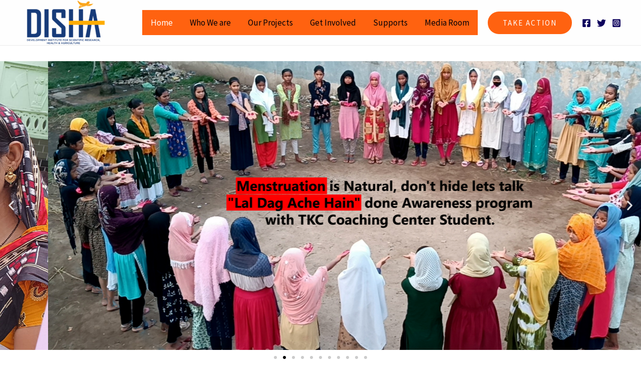

--- FILE ---
content_type: text/css
request_url: https://dishaodisha.org/wp-content/uploads/elementor/css/post-30.css?ver=1769069102
body_size: 2386
content:
.elementor-30 .elementor-element.elementor-element-93a966b{--display:flex;--min-height:17vh;--flex-direction:row;--container-widget-width:calc( ( 1 - var( --container-widget-flex-grow ) ) * 100% );--container-widget-height:100%;--container-widget-flex-grow:1;--container-widget-align-self:stretch;--flex-wrap-mobile:wrap;--align-items:center;--gap:0px 0px;--row-gap:0px;--column-gap:0px;--overlay-opacity:0.5;}.elementor-30 .elementor-element.elementor-element-93a966b::before, .elementor-30 .elementor-element.elementor-element-93a966b > .elementor-background-video-container::before, .elementor-30 .elementor-element.elementor-element-93a966b > .e-con-inner > .elementor-background-video-container::before, .elementor-30 .elementor-element.elementor-element-93a966b > .elementor-background-slideshow::before, .elementor-30 .elementor-element.elementor-element-93a966b > .e-con-inner > .elementor-background-slideshow::before, .elementor-30 .elementor-element.elementor-element-93a966b > .elementor-motion-effects-container > .elementor-motion-effects-layer::before{--background-overlay:'';}.elementor-30 .elementor-element.elementor-element-93a966b.e-con{--flex-grow:0;--flex-shrink:0;}.elementor-30 .elementor-element.elementor-element-bc1d646{--display:flex;--gap:0px 0px;--row-gap:0px;--column-gap:0px;--margin-top:0px;--margin-bottom:0px;--margin-left:0px;--margin-right:0px;--padding-top:0px;--padding-bottom:0px;--padding-left:0px;--padding-right:0px;}.elementor-30 .elementor-element.elementor-element-01a79ee{--e-image-carousel-slides-to-show:1;width:100%;max-width:100%;}.elementor-30 .elementor-element.elementor-element-16a6421{--display:flex;--overlay-opacity:0.5;}.elementor-30 .elementor-element.elementor-element-16a6421::before, .elementor-30 .elementor-element.elementor-element-16a6421 > .elementor-background-video-container::before, .elementor-30 .elementor-element.elementor-element-16a6421 > .e-con-inner > .elementor-background-video-container::before, .elementor-30 .elementor-element.elementor-element-16a6421 > .elementor-background-slideshow::before, .elementor-30 .elementor-element.elementor-element-16a6421 > .e-con-inner > .elementor-background-slideshow::before, .elementor-30 .elementor-element.elementor-element-16a6421 > .elementor-motion-effects-container > .elementor-motion-effects-layer::before{background-color:#F7F3F3;--background-overlay:'';}.elementor-30 .elementor-element.elementor-element-fa5441c > .elementor-widget-container{padding:20px 50px 20px 50px;}.elementor-30 .elementor-element.elementor-element-fa5441c{text-align:center;font-family:"Poppins", Sans-serif;}.elementor-30 .elementor-element.elementor-element-bcaa8df{--display:flex;}.elementor-30 .elementor-element.elementor-element-9cd0eb9{text-align:center;}.elementor-30 .elementor-element.elementor-element-9cd0eb9 .elementor-heading-title{font-family:"Poppins", Sans-serif;}.elementor-30 .elementor-element.elementor-element-aa53bff{--display:flex;}.elementor-30 .elementor-element.elementor-element-eaa80f5{--display:grid;--e-con-grid-template-columns:repeat(4, 1fr);--e-con-grid-template-rows:repeat(1, 1fr);--grid-auto-flow:row;}.elementor-30 .elementor-element.elementor-element-f04a3e7 .elementor-counter-number-wrapper{color:var( --e-global-color-accent );}.elementor-30 .elementor-element.elementor-element-b55b9b0 .elementor-counter-number-wrapper{color:var( --e-global-color-accent );}.elementor-30 .elementor-element.elementor-element-61a17ce .elementor-counter-number-wrapper{color:var( --e-global-color-accent );}.elementor-30 .elementor-element.elementor-element-537ba69 .elementor-counter-number-wrapper{color:var( --e-global-color-accent );}.elementor-30 .elementor-element.elementor-element-f3418c0{--display:flex;--padding-top:30px;--padding-bottom:0px;--padding-left:0px;--padding-right:0px;}.elementor-30 .elementor-element.elementor-element-8988286 > .elementor-widget-container{margin:-15px 0px 0px 0px;padding:0px 0px 0px 0px;}.elementor-30 .elementor-element.elementor-element-8988286{text-align:center;}.elementor-30 .elementor-element.elementor-element-8988286 .elementor-heading-title{font-family:"Poppins", Sans-serif;font-size:41px;font-weight:700;color:var( --e-global-color-24cb6440 );}.elementor-30 .elementor-element.elementor-element-61928c0{--display:flex;--flex-direction:row;--container-widget-width:initial;--container-widget-height:100%;--container-widget-flex-grow:1;--container-widget-align-self:stretch;--flex-wrap-mobile:wrap;--gap:0px 0px;--row-gap:0px;--column-gap:0px;--flex-wrap:wrap;--padding-top:20px;--padding-bottom:30px;--padding-left:0px;--padding-right:0px;}.elementor-30 .elementor-element.elementor-element-628e546{--display:flex;--flex-direction:row;--container-widget-width:initial;--container-widget-height:100%;--container-widget-flex-grow:1;--container-widget-align-self:stretch;--flex-wrap-mobile:wrap;}.elementor-30 .elementor-element.elementor-element-628e546.e-con{--flex-grow:0;--flex-shrink:0;}.elementor-30 .elementor-element.elementor-element-0418d9d.elementor-position-right .elementor-image-box-img{margin-left:15px;}.elementor-30 .elementor-element.elementor-element-0418d9d.elementor-position-left .elementor-image-box-img{margin-right:15px;}.elementor-30 .elementor-element.elementor-element-0418d9d.elementor-position-top .elementor-image-box-img{margin-bottom:15px;}.elementor-30 .elementor-element.elementor-element-0418d9d .elementor-image-box-wrapper .elementor-image-box-img{width:30%;}.elementor-30 .elementor-element.elementor-element-0418d9d .elementor-image-box-img img{transition-duration:0.3s;}.elementor-30 .elementor-element.elementor-element-0418d9d .elementor-image-box-title{color:#000000;}.elementor-30 .elementor-element.elementor-element-84cd3c5.elementor-position-right .elementor-image-box-img{margin-left:15px;}.elementor-30 .elementor-element.elementor-element-84cd3c5.elementor-position-left .elementor-image-box-img{margin-right:15px;}.elementor-30 .elementor-element.elementor-element-84cd3c5.elementor-position-top .elementor-image-box-img{margin-bottom:15px;}.elementor-30 .elementor-element.elementor-element-84cd3c5 .elementor-image-box-wrapper .elementor-image-box-img{width:30%;}.elementor-30 .elementor-element.elementor-element-84cd3c5 .elementor-image-box-img img{transition-duration:0.3s;}.elementor-30 .elementor-element.elementor-element-84cd3c5 .elementor-image-box-title{color:#F72A00;}.elementor-30 .elementor-element.elementor-element-01a0422.elementor-position-right .elementor-image-box-img{margin-left:15px;}.elementor-30 .elementor-element.elementor-element-01a0422.elementor-position-left .elementor-image-box-img{margin-right:15px;}.elementor-30 .elementor-element.elementor-element-01a0422.elementor-position-top .elementor-image-box-img{margin-bottom:15px;}.elementor-30 .elementor-element.elementor-element-01a0422 .elementor-image-box-wrapper .elementor-image-box-img{width:30%;}.elementor-30 .elementor-element.elementor-element-01a0422 .elementor-image-box-img img{transition-duration:0.3s;}.elementor-30 .elementor-element.elementor-element-01a0422 .elementor-image-box-title{color:#0E7504;}.elementor-30 .elementor-element.elementor-element-8e2434b{--display:flex;--flex-direction:row;--container-widget-width:initial;--container-widget-height:100%;--container-widget-flex-grow:1;--container-widget-align-self:stretch;--flex-wrap-mobile:wrap;--gap:0px 0px;--row-gap:0px;--column-gap:0px;--flex-wrap:wrap;--padding-top:20px;--padding-bottom:80px;--padding-left:0px;--padding-right:0px;}.elementor-30 .elementor-element.elementor-element-616d0c8{--display:flex;--flex-direction:row;--container-widget-width:initial;--container-widget-height:100%;--container-widget-flex-grow:1;--container-widget-align-self:stretch;--flex-wrap-mobile:wrap;}.elementor-30 .elementor-element.elementor-element-616d0c8.e-con{--flex-grow:0;--flex-shrink:0;}.elementor-30 .elementor-element.elementor-element-3123e8d.elementor-position-right .elementor-image-box-img{margin-left:15px;}.elementor-30 .elementor-element.elementor-element-3123e8d.elementor-position-left .elementor-image-box-img{margin-right:15px;}.elementor-30 .elementor-element.elementor-element-3123e8d.elementor-position-top .elementor-image-box-img{margin-bottom:15px;}.elementor-30 .elementor-element.elementor-element-3123e8d .elementor-image-box-wrapper .elementor-image-box-img{width:30%;}.elementor-30 .elementor-element.elementor-element-3123e8d .elementor-image-box-img img{transition-duration:0.3s;}.elementor-30 .elementor-element.elementor-element-3123e8d .elementor-image-box-title{color:#c10d27;}.elementor-30 .elementor-element.elementor-element-07090b8.elementor-position-right .elementor-image-box-img{margin-left:15px;}.elementor-30 .elementor-element.elementor-element-07090b8.elementor-position-left .elementor-image-box-img{margin-right:15px;}.elementor-30 .elementor-element.elementor-element-07090b8.elementor-position-top .elementor-image-box-img{margin-bottom:15px;}.elementor-30 .elementor-element.elementor-element-07090b8 .elementor-image-box-wrapper .elementor-image-box-img{width:30%;}.elementor-30 .elementor-element.elementor-element-07090b8 .elementor-image-box-img img{transition-duration:0.3s;}.elementor-30 .elementor-element.elementor-element-07090b8 .elementor-image-box-title{color:#4972cb;}.elementor-30 .elementor-element.elementor-element-530066b.elementor-position-right .elementor-image-box-img{margin-left:15px;}.elementor-30 .elementor-element.elementor-element-530066b.elementor-position-left .elementor-image-box-img{margin-right:15px;}.elementor-30 .elementor-element.elementor-element-530066b.elementor-position-top .elementor-image-box-img{margin-bottom:15px;}.elementor-30 .elementor-element.elementor-element-530066b .elementor-image-box-wrapper .elementor-image-box-img{width:30%;}.elementor-30 .elementor-element.elementor-element-530066b .elementor-image-box-img img{transition-duration:0.3s;}.elementor-30 .elementor-element.elementor-element-530066b .elementor-image-box-title{color:#048c84;}.elementor-30 .elementor-element.elementor-element-47aeb34{--display:flex;--flex-direction:column;--container-widget-width:100%;--container-widget-height:initial;--container-widget-flex-grow:0;--container-widget-align-self:initial;--flex-wrap-mobile:wrap;--margin-top:0px;--margin-bottom:0px;--margin-left:0px;--margin-right:0px;--padding-top:0px;--padding-bottom:0px;--padding-left:0px;--padding-right:0px;}.elementor-30 .elementor-element.elementor-element-6f7d052{text-align:center;}.elementor-30 .elementor-element.elementor-element-95bfe00{--display:flex;--flex-direction:column;--container-widget-width:100%;--container-widget-height:initial;--container-widget-flex-grow:0;--container-widget-align-self:initial;--flex-wrap-mobile:wrap;}.elementor-30 .elementor-element.elementor-element-955a74e > .elementor-widget-container{margin:-15px 0px 0px 0px;padding:0px 0px 0px 0px;}.elementor-30 .elementor-element.elementor-element-955a74e{text-align:center;}.elementor-30 .elementor-element.elementor-element-955a74e .elementor-heading-title{font-family:"Poppins", Sans-serif;font-size:41px;font-weight:700;color:var( --e-global-color-24cb6440 );}.elementor-30 .elementor-element.elementor-element-1d7381a{--display:grid;--e-con-grid-template-columns:repeat(6, 1fr);--e-con-grid-template-rows:repeat(1, 1fr);--grid-auto-flow:row;}.elementor-30 .elementor-element.elementor-element-c08cc15{--display:flex;--flex-direction:row;--container-widget-width:initial;--container-widget-height:100%;--container-widget-flex-grow:1;--container-widget-align-self:stretch;--flex-wrap-mobile:wrap;--gap:0px 0px;--row-gap:0px;--column-gap:0px;}.elementor-30 .elementor-element.elementor-element-c08cc15.e-con{--align-self:center;}.elementor-30 .elementor-element.elementor-element-f506e3c{--display:flex;--flex-direction:column;--container-widget-width:calc( ( 1 - var( --container-widget-flex-grow ) ) * 100% );--container-widget-height:initial;--container-widget-flex-grow:0;--container-widget-align-self:initial;--flex-wrap-mobile:wrap;--justify-content:center;--align-items:center;}.elementor-30 .elementor-element.elementor-element-f506e3c.e-con{--align-self:center;}.elementor-30 .elementor-element.elementor-element-2bb9450 .elementor-repeater-item-ddbce87 .swiper-slide-bg{background-color:#833ca3;background-image:url(https://dishaodisha.org/wp-content/uploads/2024/02/1.jpg);background-size:auto;}.elementor-30 .elementor-element.elementor-element-2bb9450 .elementor-repeater-item-b10be0a .swiper-slide-bg{background-color:#8ED800;background-image:url(https://dishaodisha.org/wp-content/uploads/2024/02/3.jpg);background-size:auto;}.elementor-30 .elementor-element.elementor-element-2bb9450 .elementor-repeater-item-9a26a0b .swiper-slide-bg{background-color:#bbbbbb;background-image:url(https://dishaodisha.org/wp-content/uploads/2024/02/6.jpg);background-size:auto;}.elementor-30 .elementor-element.elementor-element-2bb9450 .elementor-repeater-item-926e622 .swiper-slide-bg{background-color:#FF9D03;background-image:url(https://dishaodisha.org/wp-content/uploads/2024/02/2.jpg);background-size:auto;}.elementor-30 .elementor-element.elementor-element-2bb9450 .elementor-repeater-item-1d9588c .swiper-slide-bg{background-color:#FF9D03;background-image:url(https://dishaodisha.org/wp-content/uploads/2024/02/4.jpg);background-size:auto;}.elementor-30 .elementor-element.elementor-element-2bb9450 .swiper-slide{transition-duration:calc(5000ms*1.2);height:374px;}.elementor-30 .elementor-element.elementor-element-2bb9450 .swiper-slide-contents{max-width:66%;}.elementor-30 .elementor-element.elementor-element-2bb9450 .swiper-slide-inner{text-align:center;}.elementor-30 .elementor-element.elementor-element-6kr4tmb > .elementor-container > .elementor-column > .elementor-widget-wrap{align-content:center;align-items:center;}.elementor-30 .elementor-element.elementor-element-6kr4tmb:not(.elementor-motion-effects-element-type-background), .elementor-30 .elementor-element.elementor-element-6kr4tmb > .elementor-motion-effects-container > .elementor-motion-effects-layer{background-color:#F4F5F6;}.elementor-30 .elementor-element.elementor-element-6kr4tmb > .elementor-container{max-width:1100px;}.elementor-30 .elementor-element.elementor-element-6kr4tmb{transition:background 0.3s, border 0.3s, border-radius 0.3s, box-shadow 0.3s;padding:80px 0px 80px 0px;}.elementor-30 .elementor-element.elementor-element-6kr4tmb > .elementor-background-overlay{transition:background 0.3s, border-radius 0.3s, opacity 0.3s;}.elementor-30 .elementor-element.elementor-element-67b47d5 > .elementor-widget-wrap > .elementor-widget:not(.elementor-widget__width-auto):not(.elementor-widget__width-initial):not(:last-child):not(.elementor-absolute){margin-block-end:30px;}.elementor-30 .elementor-element.elementor-element-67b47d5 > .elementor-element-populated{margin:0px 15px 0px 15px;--e-column-margin-right:15px;--e-column-margin-left:15px;padding:0px 0px 0px 0px;}.elementor-30 .elementor-element.elementor-element-38a8eaa > .elementor-widget-container{background-color:#ffffff;padding:50px 40px 50px 40px;border-radius:6px 6px 6px 6px;box-shadow:0px 0px 30px 0px rgba(189, 189, 189, 0.33);}.elementor-30 .elementor-element.elementor-element-38a8eaa:hover .elementor-widget-container{box-shadow:0px 0px 27px 0px rgba(189, 189, 189, 0.49);}.elementor-30 .elementor-element.elementor-element-38a8eaa .elementor-image-box-wrapper{text-align:center;}.elementor-30 .elementor-element.elementor-element-38a8eaa .elementor-image-box-title{margin-bottom:10px;}.elementor-30 .elementor-element.elementor-element-0bc786e > .elementor-widget-container{background-color:#ffffff;padding:50px 40px 50px 40px;border-radius:6px 6px 6px 6px;box-shadow:0px 0px 30px 0px rgba(189, 189, 189, 0.33);}.elementor-30 .elementor-element.elementor-element-0bc786e:hover .elementor-widget-container{box-shadow:0px 0px 27px 0px rgba(189, 189, 189, 0.49);}.elementor-30 .elementor-element.elementor-element-0bc786e .elementor-image-box-wrapper{text-align:center;}.elementor-30 .elementor-element.elementor-element-0bc786e .elementor-image-box-title{margin-bottom:10px;}.elementor-30 .elementor-element.elementor-element-d326f99 > .elementor-element-populated{padding:0px 80px 0px 0px;}.elementor-30 .elementor-element.elementor-element-d63fa9f > .elementor-widget-container{margin:0px 0px 0px 0px;}.elementor-30 .elementor-element.elementor-element-d63fa9f{text-align:start;}.elementor-30 .elementor-element.elementor-element-c81bc5f > .elementor-widget-wrap > .elementor-widget:not(.elementor-widget__width-auto):not(.elementor-widget__width-initial):not(:last-child):not(.elementor-absolute){margin-block-end:30px;}.elementor-30 .elementor-element.elementor-element-c81bc5f > .elementor-element-populated{margin:0px 15px 0px 15px;--e-column-margin-right:15px;--e-column-margin-left:15px;padding:0px 0px 0px 0px;}.elementor-30 .elementor-element.elementor-element-3dd1359 > .elementor-widget-container{background-color:#ffffff;padding:50px 40px 50px 40px;border-radius:6px 6px 6px 6px;box-shadow:0px 0px 30px 0px rgba(189, 189, 189, 0.33);}.elementor-30 .elementor-element.elementor-element-3dd1359:hover .elementor-widget-container{box-shadow:0px 0px 27px 0px rgba(189, 189, 189, 0.49);}.elementor-30 .elementor-element.elementor-element-3dd1359 .elementor-image-box-wrapper{text-align:center;}.elementor-30 .elementor-element.elementor-element-3dd1359 .elementor-image-box-title{margin-bottom:10px;}.elementor-30 .elementor-element.elementor-element-79731f1 > .elementor-widget-container{background-color:#ffffff;padding:50px 40px 50px 40px;border-radius:6px 6px 6px 6px;box-shadow:0px 0px 30px 0px rgba(189, 189, 189, 0.33);}.elementor-30 .elementor-element.elementor-element-79731f1:hover .elementor-widget-container{box-shadow:0px 0px 27px 0px rgba(189, 189, 189, 0.49);}.elementor-30 .elementor-element.elementor-element-79731f1 .elementor-image-box-wrapper{text-align:center;}.elementor-30 .elementor-element.elementor-element-79731f1 .elementor-image-box-title{margin-bottom:10px;}.elementor-30 .elementor-element.elementor-element-ff7116f{--display:flex;}.elementor-30 .elementor-element.elementor-element-38219f8{--display:flex;}.elementor-30 .elementor-element.elementor-element-cf25187{text-align:center;}.elementor-30 .elementor-element.elementor-element-cf25187 .elementor-heading-title{color:#20B318;}.elementor-30 .elementor-element.elementor-element-9059270.elementor-skin-slideshow .elementor-main-swiper:not(.elementor-thumbnails-swiper){margin-bottom:10px;}.elementor-30 .elementor-element.elementor-element-9059270 .elementor-main-swiper .swiper-slide{border-radius:10px;}.elementor-30 .elementor-element.elementor-element-9059270 .elementor-swiper-button{font-size:20px;}.elementor-30 .elementor-element.elementor-element-5c2a220{--display:flex;--margin-top:0px;--margin-bottom:30px;--margin-left:0px;--margin-right:0px;}.elementor-30 .elementor-element.elementor-element-946da8b > .elementor-widget-container{background-color:#70CC33;border-style:none;border-radius:30px 30px 30px 30px;box-shadow:5px 0px 10px 0px rgba(0,0,0,0.5);}.elementor-30 .elementor-element.elementor-element-946da8b{text-align:center;}.elementor-30 .elementor-element.elementor-element-946da8b .elementor-heading-title{color:#FFFFFF;}.elementor-30 .elementor-element.elementor-element-a02ac62{--display:flex;--flex-direction:row;--container-widget-width:initial;--container-widget-height:100%;--container-widget-flex-grow:1;--container-widget-align-self:stretch;--flex-wrap-mobile:wrap;--gap:0px 0px;--row-gap:0px;--column-gap:0px;}.elementor-30 .elementor-element.elementor-element-c5d8092{--display:flex;--flex-direction:column;--container-widget-width:100%;--container-widget-height:initial;--container-widget-flex-grow:0;--container-widget-align-self:initial;--flex-wrap-mobile:wrap;--margin-top:0px;--margin-bottom:0px;--margin-left:0px;--margin-right:0px;--padding-top:0px;--padding-bottom:0px;--padding-left:0px;--padding-right:0px;}.elementor-30 .elementor-element.elementor-element-c5d8092.e-con{--flex-grow:0;--flex-shrink:0;}.elementor-30 .elementor-element.elementor-element-bbd677b{--display:flex;--flex-direction:column;--container-widget-width:100%;--container-widget-height:initial;--container-widget-flex-grow:0;--container-widget-align-self:initial;--flex-wrap-mobile:wrap;--margin-top:0px;--margin-bottom:0px;--margin-left:0px;--margin-right:0px;--padding-top:0px;--padding-bottom:0px;--padding-left:0px;--padding-right:0px;}.elementor-30 .elementor-element.elementor-element-594a074{--display:flex;--flex-direction:column;--container-widget-width:100%;--container-widget-height:initial;--container-widget-flex-grow:0;--container-widget-align-self:initial;--flex-wrap-mobile:wrap;}.elementor-30 .elementor-element.elementor-element-23cce90{text-align:center;}.elementor-30 .elementor-element.elementor-element-400d7ec{--display:flex;--flex-direction:row;--container-widget-width:initial;--container-widget-height:100%;--container-widget-flex-grow:1;--container-widget-align-self:stretch;--flex-wrap-mobile:wrap;--gap:0px 0px;--row-gap:0px;--column-gap:0px;--margin-top:50px;--margin-bottom:0px;--margin-left:0px;--margin-right:0px;}.elementor-30 .elementor-element.elementor-element-1732032{--display:flex;--flex-direction:column;--container-widget-width:100%;--container-widget-height:initial;--container-widget-flex-grow:0;--container-widget-align-self:initial;--flex-wrap-mobile:wrap;}.elementor-30 .elementor-element.elementor-element-1732032.e-con{--flex-grow:0;--flex-shrink:0;}.elementor-30 .elementor-element.elementor-element-a757e9e{--display:flex;--flex-direction:column;--container-widget-width:100%;--container-widget-height:initial;--container-widget-flex-grow:0;--container-widget-align-self:initial;--flex-wrap-mobile:wrap;--overlay-opacity:0.5;}.elementor-30 .elementor-element.elementor-element-a757e9e:not(.elementor-motion-effects-element-type-background), .elementor-30 .elementor-element.elementor-element-a757e9e > .elementor-motion-effects-container > .elementor-motion-effects-layer{background-image:url("https://dishaodisha.org/wp-content/uploads/2024/03/BG-1.png");background-position:top left;background-repeat:no-repeat;}.elementor-30 .elementor-element.elementor-element-a757e9e::before, .elementor-30 .elementor-element.elementor-element-a757e9e > .elementor-background-video-container::before, .elementor-30 .elementor-element.elementor-element-a757e9e > .e-con-inner > .elementor-background-video-container::before, .elementor-30 .elementor-element.elementor-element-a757e9e > .elementor-background-slideshow::before, .elementor-30 .elementor-element.elementor-element-a757e9e > .e-con-inner > .elementor-background-slideshow::before, .elementor-30 .elementor-element.elementor-element-a757e9e > .elementor-motion-effects-container > .elementor-motion-effects-layer::before{--background-overlay:'';}.elementor-30 .elementor-element.elementor-element-cc2c08d{text-align:end;}.elementor-30 .elementor-element.elementor-element-cc2c08d img{border-style:none;}body.elementor-page-30:not(.elementor-motion-effects-element-type-background), body.elementor-page-30 > .elementor-motion-effects-container > .elementor-motion-effects-layer{background-color:#ffffff;}@media(min-width:768px){.elementor-30 .elementor-element.elementor-element-628e546{--width:95.65%;}.elementor-30 .elementor-element.elementor-element-616d0c8{--width:95.65%;}.elementor-30 .elementor-element.elementor-element-f506e3c{--width:73.26%;}.elementor-30 .elementor-element.elementor-element-67b47d5{width:24.666%;}.elementor-30 .elementor-element.elementor-element-d326f99{width:50%;}.elementor-30 .elementor-element.elementor-element-c81bc5f{width:25%;}.elementor-30 .elementor-element.elementor-element-c5d8092{--width:55.051%;}.elementor-30 .elementor-element.elementor-element-bbd677b{--width:50%;}.elementor-30 .elementor-element.elementor-element-1732032{--width:36.949%;}.elementor-30 .elementor-element.elementor-element-a757e9e{--width:66.6666%;}}@media(max-width:1024px){.elementor-30 .elementor-element.elementor-element-93a966b{--min-height:20vh;--gap:0px 0px;--row-gap:0px;--column-gap:0px;--margin-top:0px;--margin-bottom:0px;--margin-left:0px;--margin-right:0px;--padding-top:0px;--padding-bottom:0px;--padding-left:0px;--padding-right:0px;}.elementor-30 .elementor-element.elementor-element-eaa80f5{--grid-auto-flow:row;}.elementor-30 .elementor-element.elementor-element-1d7381a{--grid-auto-flow:row;}.elementor-30 .elementor-element.elementor-element-6kr4tmb{padding:45px 50px 50px 50px;}.elementor-30 .elementor-element.elementor-element-67b47d5 > .elementor-element-populated{margin:0px 0px 0px 0px;--e-column-margin-right:0px;--e-column-margin-left:0px;padding:10px 10px 10px 10px;}.elementor-30 .elementor-element.elementor-element-38a8eaa > .elementor-widget-container{padding:30px 20px 30px 20px;}.elementor-30 .elementor-element.elementor-element-0bc786e > .elementor-widget-container{padding:30px 20px 30px 20px;}.elementor-30 .elementor-element.elementor-element-d326f99 > .elementor-element-populated{padding:30px 30px 0px 0px;}.elementor-30 .elementor-element.elementor-element-c81bc5f > .elementor-element-populated{margin:0px 0px 0px 0px;--e-column-margin-right:0px;--e-column-margin-left:0px;padding:10px 10px 10px 10px;}.elementor-30 .elementor-element.elementor-element-3dd1359 > .elementor-widget-container{padding:30px 20px 30px 20px;}.elementor-30 .elementor-element.elementor-element-79731f1 > .elementor-widget-container{padding:30px 20px 30px 20px;}.elementor-30 .elementor-element.elementor-element-9059270.elementor-skin-slideshow .elementor-main-swiper:not(.elementor-thumbnails-swiper){margin-bottom:10px;}}@media(max-width:767px){.elementor-30 .elementor-element.elementor-element-93a966b{--min-height:0vh;--margin-top:0px;--margin-bottom:0px;--margin-left:0px;--margin-right:0px;--padding-top:0px;--padding-bottom:0px;--padding-left:20px;--padding-right:20px;}.elementor-30 .elementor-element.elementor-element-eaa80f5{--e-con-grid-template-columns:repeat(1, 1fr);--grid-auto-flow:row;}.elementor-30 .elementor-element.elementor-element-0418d9d .elementor-image-box-img{margin-bottom:15px;}.elementor-30 .elementor-element.elementor-element-84cd3c5 .elementor-image-box-img{margin-bottom:15px;}.elementor-30 .elementor-element.elementor-element-01a0422 .elementor-image-box-img{margin-bottom:15px;}.elementor-30 .elementor-element.elementor-element-3123e8d .elementor-image-box-img{margin-bottom:15px;}.elementor-30 .elementor-element.elementor-element-07090b8 .elementor-image-box-img{margin-bottom:15px;}.elementor-30 .elementor-element.elementor-element-530066b .elementor-image-box-img{margin-bottom:15px;}.elementor-30 .elementor-element.elementor-element-1d7381a{--e-con-grid-template-columns:repeat(1, 1fr);--e-con-grid-template-rows:repeat(2, 1fr);--grid-auto-flow:row;}.elementor-30 .elementor-element.elementor-element-6kr4tmb{padding:60px 20px 60px 20px;}.elementor-30 .elementor-element.elementor-element-67b47d5{width:100%;}.elementor-30 .elementor-element.elementor-element-67b47d5 > .elementor-widget-wrap > .elementor-widget:not(.elementor-widget__width-auto):not(.elementor-widget__width-initial):not(:last-child):not(.elementor-absolute){margin-block-end:0px;}.elementor-30 .elementor-element.elementor-element-67b47d5 > .elementor-element-populated{padding:0px 0px 0px 0px;}.elementor-30 .elementor-element.elementor-element-38a8eaa > .elementor-widget-container{margin:0px 0px 20px 0px;}.elementor-30 .elementor-element.elementor-element-0bc786e > .elementor-widget-container{margin:0px 0px 20px 0px;}.elementor-30 .elementor-element.elementor-element-d326f99{width:100%;}.elementor-30 .elementor-element.elementor-element-d326f99 > .elementor-element-populated{padding:0px 0px 20px 0px;}.elementor-30 .elementor-element.elementor-element-d63fa9f > .elementor-widget-container{margin:20px 0px 0px 0px;padding:0px 0px 0px 0px;}.elementor-30 .elementor-element.elementor-element-d63fa9f{text-align:center;}.elementor-30 .elementor-element.elementor-element-1d81b03 > .elementor-widget-container{margin:0px 0px 0px 0px;padding:0px 0px 0px 0px;}.elementor-30 .elementor-element.elementor-element-1d81b03{text-align:center;}.elementor-30 .elementor-element.elementor-element-c81bc5f{width:100%;}.elementor-30 .elementor-element.elementor-element-c81bc5f > .elementor-widget-wrap > .elementor-widget:not(.elementor-widget__width-auto):not(.elementor-widget__width-initial):not(:last-child):not(.elementor-absolute){margin-block-end:0px;}.elementor-30 .elementor-element.elementor-element-c81bc5f > .elementor-element-populated{padding:0px 0px 0px 0px;}.elementor-30 .elementor-element.elementor-element-3dd1359 > .elementor-widget-container{margin:0px 0px 20px 0px;}.elementor-30 .elementor-element.elementor-element-79731f1 > .elementor-widget-container{margin:0px 0px 20px 0px;}.elementor-30 .elementor-element.elementor-element-9059270.elementor-skin-slideshow .elementor-main-swiper:not(.elementor-thumbnails-swiper){margin-bottom:10px;}.elementor-30 .elementor-element.elementor-element-cc2c08d > .elementor-widget-container{margin:0px 0px 0px 0px;padding:0px 0px 0px 08px;}.elementor-30 .elementor-element.elementor-element-cc2c08d.elementor-element{--align-self:flex-end;}.elementor-30 .elementor-element.elementor-element-cc2c08d{text-align:end;}}@media(max-width:1024px) and (min-width:768px){.elementor-30 .elementor-element.elementor-element-93a966b{--width:667px;}.elementor-30 .elementor-element.elementor-element-67b47d5{width:30%;}.elementor-30 .elementor-element.elementor-element-d326f99{width:40%;}.elementor-30 .elementor-element.elementor-element-c81bc5f{width:30%;}}